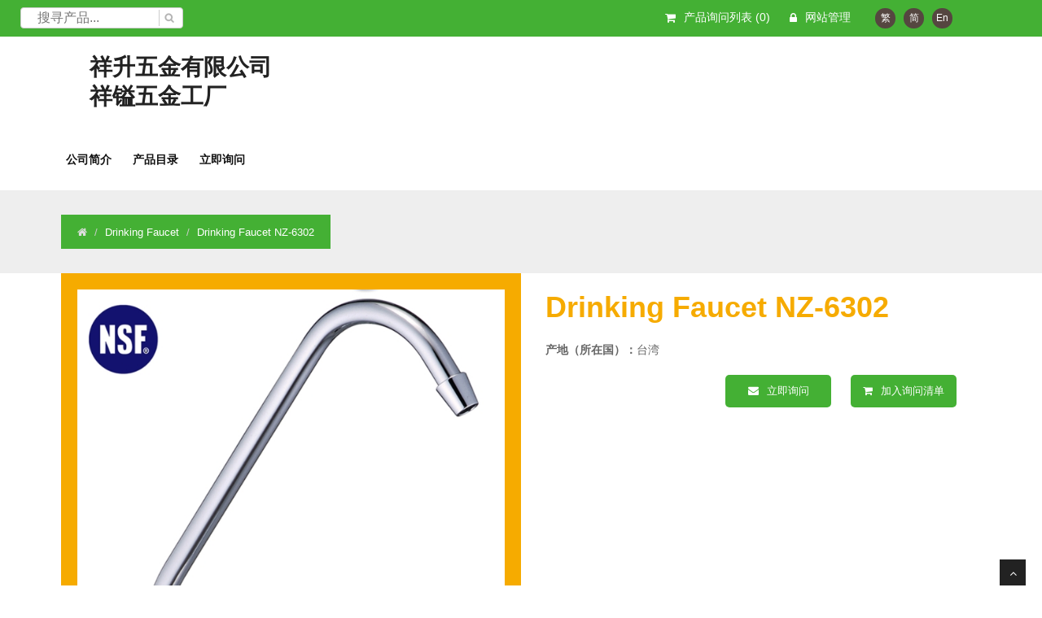

--- FILE ---
content_type: text/html
request_url: http://hsiang-i.com/gb/product/172481.html
body_size: 7088
content:





<!DOCTYPE html>
<html lang="zh-Hans">
<head>
    <meta charset="utf-8">
		<meta http-equiv="X-UA-Compatible" content="IE=edge,chrome=1">
		<meta http-equiv="Content-Type" content="text/html; charset=utf-8">
		<meta http-equiv="content-language" content="zh-TW">
		<meta name="viewport" content="width=device-width, initial-scale=1">


    <title>Drinking Faucet  NZ-6302 | Drinking Faucet | 祥升五金有限公司 | 祥镒五金工厂 | 产品资讯</title>
    
    <meta name="description" content="A wide selection of colors and designs drinking faucet and all applied for kitchen, drinking machines……etc. The aesthetic but practical faucet make you using comfortably!, , Our drinking faucets are ..." />

    <meta property="og:title" content="Drinking Faucet  NZ-6302 | Drinking Faucet | 祥升五金有限公司 | 祥镒五金工厂 | 产品资讯">
    <meta property="og:description" content="A wide selection of colors and designs drinking faucet and all applied for kitchen, drinking machines……etc. The aesthetic but practical faucet make you using comfortably!, , Our drinking faucets are ..." />
    <meta property="og:type" content="website">
    <meta property="og:image" content="https://www.cens.com/cens/supplier/28777/product/172481/BIG.jpg">
    <meta property="og:site_name" content="祥升五金有限公司祥镒五金工厂">
    <meta property="og:street-address" content="505 彰化县鹿港镇顶草路二段23巷6-8号"/>


		





































	<link rel="icon" href="//www.hsiang-i.com/LOGO.jpg" type="image/x-icon" />




		
		<link rel="stylesheet" href="../../css_zh.css" />
		<!-- <link rel="stylesheet" type="text/css" href="https://www.cens.com/cens/rwd/012/css/aa_rwf011_zh.css"> -->
		
		<link href="../../font-awesome.css" rel='stylesheet' type='text/css'>
		<style>
    	#right-pro ul {margin: 0;}
			#description {
				font-size: 16px;
			}
    </style>

		<script src="https://www.cens.com/cens/rwd/012/js/jquery.js"></script>
		

    <!-- JSON-LD -->
		<script type="application/ld+json">
		[{
			"@context" : "http://schema.org",
			"@type": "BreadcrumbList",
      "itemListElement": [{
        "@type": "ListItem",
        "position": 1,
        "name": "首页",
        "item": "//www.hsiang-i.com/gb/home.html"
      },{
        "@type": "ListItem",
        "position": 2,
        "name": "Drinking Faucet",
        "item": "//www.hsiang-i.com/gb/product/cate_23341_1.html"
      },{
        "@type": "ListItem",
        "position": 3,
        "name": "Drinking Faucet  NZ-6302"
      }]
		},{
			"@type" : "Product",
			"name" : "Drinking Faucet  NZ-6302",
			"image" : "https://www.cens.com/cens/supplier/28777/product/172481/BIG.jpg",
			"description" : "A wide selection of colors and designs drinking faucet and all applied for kitchen, drinking machines……etc. The aesthetic but practical faucet make you using comfortably!, , Our drinking faucets are ...",
			"offers" : {
				"@type" : "Offer",
				"url" : "//www.hsiang-i.com/gb/product/172481.html",
				"availability": "in_stock",
				"seller": {
					"@type": "Organization",
					"name": "祥升五金有限公司"
				}
			}
		}]
		</script>
</head>

<body >
    <div id="wrapper product-list">

						
		<script type="text/javascript">
		var cart, supid, objCart, objshowcart, objshowcart2;
		$(function() {
			//localStorage.setItem("cart", "aa,bb,cc,dd,ee,FF,GG,HH");
			//localStorage.clear();

			// objshowcart = document.getElementById("showcart");
			// objshowcart.textContent = "(0)";
			// objshowcart2 = document.getElementById("showcart2");
			// objshowcart2.textContent = "(0)";
			$('.showcart').text("(0)");

			var objSupid = document.getElementById("f_SUP_ID");
			supid = objSupid.value;
			cart = localStorage["cart"+supid];
			if (cart == undefined) {
				cart = "";
			}
			objCart = document.getElementById("CART");
			objCart.value = cart;
			//alert("cart:"+objCart.value);

			if (objCart.value != "") {
				var aryPRD_ID =  objCart.value.split(",");
				// objshowcart.textContent = "(" + aryPRD_ID.length + ")";
				// objshowcart2.textContent = "(" + aryPRD_ID.length + ")";
				$('.showcart').text("(" + aryPRD_ID.length + ")");
				for (var i=0; i<aryPRD_ID.length; i++) {
					var PRD_ID = aryPRD_ID[i];
					ChangePRD(PRD_ID);
				}
			}

		});

		function AddCart(PRD_ID) {
			cart = objCart.value;
			if (cart.indexOf(PRD_ID) == -1) {
				if (cart == "") { cart = PRD_ID; }
				else { cart = cart + "," + PRD_ID; }
				ChangePRD(PRD_ID, 0);
			}
      else if(cart.indexOf(PRD_ID) >= 0){
				var aryPRD_ID = objCart.value.split(",");
				aryPRD_ID.splice(aryPRD_ID.indexOf(PRD_ID),1);
				cart = aryPRD_ID.toString();
				ChangePRD(PRD_ID, 1);
			}

			objCart.value = cart;
			if(objCart.value==''){
				$('.showcart').text("(0)");
			} else {
				var aryPRD_ID = objCart.value.split(",");
				$('.showcart').text("(" + aryPRD_ID.length + ")");
			}
			localStorage.setItem("cart"+supid, cart);
		}

		function ChangePRD(PRD_ID, unadded) {
      var added_text = "已加入询问清单";
      var unadded_text = "加入询问清单";

			var objCC = document.getElementById("cc"+PRD_ID);
			if (objCC != null && unadded != 1) objCC.style = "background-color: rgb(187, 187, 187);";
			else if (objCC != null && unadded == 1) objCC.style.background = "";
			var objCC2 = document.getElementById("cc2"+PRD_ID);
			if (objCC2 != null && unadded != 1) objCC2.className = "btni fa fa-check-square-o";
			else if (objCC2 != null && unadded == 1) objCC2.className = "btni fa fa-shopping-cart";
			var objDD = document.getElementById("dd"+PRD_ID);
			if (objDD != null && unadded != 1) objDD.innerHTML = added_text;
			else if (objDD != null && unadded == 1) objDD.innerHTML = unadded_text;

			var objEE = document.getElementById("ee"+PRD_ID);
			if (objEE != null && unadded != 1) {
				objEE.style = "background-color: rgb(187, 187, 187);";
			} else if (objEE != null && unadded == 1) {
				objEE.style.background = "";
			}
			var objFF = document.getElementById("ff"+PRD_ID);
			if (objFF != null && unadded != 1) {
				objFF.className = "btni fa fa-check-square-o";
			} else if (objFF != null && unadded == 1) {
				objFF.className = "btni fa fa-shopping-cart";
			}
			var objFF2 = document.getElementById("ff2"+PRD_ID);
			if (objFF2 != null && unadded != 1) {
				objFF2.innerHTML = added_text;
			} else if (objFF2 != null && unadded == 1) {
				objFF2.innerHTML = unadded_text;
			}

		}

		function send() {
			if (typeof objPRD_ID !== 'undefined') {
				return;
				objCart.value = objPRD_ID.value;
			}

			if (objCart.value != "") {
				var obj = document.getElementById("frm_prodlist");
				obj.action = "/censv1/template/gb/AddCart";
				obj.submit();
			} else {
				alert("抱歉, 没有选择产品.");
			}
		}
	</script>

	<form name="frm_prodlist" id="frm_prodlist" method="POST" action="">
		<input type="hidden" name="f_SUP_ID" id="f_SUP_ID" value="28777">
		<input type="hidden" name="TEMPLATE" id="TEMPLATE" value="aa_rwf012">
		<input type="hidden" name="CART" id="CART" value="">
	</form>

	
        <!-- start header -->

        <section id="other-block">
            <div class="other-item">
								
								<form name="ke" id="ke" action="/censv1/template/gb/rwf_search_result.jsp" method="get">
                <div class="col-md-3 col-sm-12 search-bar">
                    <input type="text" name="keyword" id="keyword" placeholder="搜寻产品...">
										<input type="hidden" name="SUP_ID" id="SUP_ID" value="28777">
										<input type="hidden" name="f_REF_URL" id="f_REF_URL" value="../">
										<input type="hidden" name="template" id="template" value="aa_rwf012">
										<button type="submit"><img src="https://www.cens.com/cens/rwd/012/img/searchicon.png"></button>
                </div>
								</form>
								

                <div class="col-md-7 col-sm-8 item-all top-other">
                    <ul>
                        <li><a href="javascript:send();"><i class="fa fa-shopping-cart"></i>产品询问列表 <span id="showcart" class="showcart"> ( 100 )</span></a></li>
												

												
                        <li><a href="https://vip.cens.com/censv1/vip/login.jsp" target="_blank"><i class="fa fa-lock"></i><span>网站管理</span></a></li>
                    </ul>
                </div>
								
                <div class="col-md-2 col-sm-4 top-other">
										<a href="../../zh/home.html"><p class="language-ring"><NOCONVERT>繁</NOCONVERT></p></a>
										<a href="../../gb/home.html"><p class="language-ring">简</p></a>
                    <a href="../../home.html"><p class="language-ring">En</p></a>
										
                </div>
								
            </div>
        </section>

        <header>
            <div class="container">
                <div class="navbar navbar-default navbar-static-top">
                    <!-- <div class="navbar-header"> -->
										<div class="col-md-12">
												
												<a href="../home.html"><h2 class="company-name">祥升五金有限公司<br>祥镒五金工厂</h2></a>
										</div>
										<div class="col-md-12">
												<div class="navbar-header">
														<button type="button" class="navbar-toggle" data-toggle="collapse" data-target=".navbar-collapse">
																<span class="icon-bar"></span>
																<span class="icon-bar"></span>
																<span class="icon-bar"></span>
														</button>
												</div>
										</div>
                    <!-- </div> -->
                    <nav class="navbar-collapse collapse header-nav">
                        <hr class="menu-hr">
                        <ul class="nav navbar-nav">
														<li class="dropdown">
                                <a href="#" class="dropdown-toggle " data-toggle="dropdown" data-hover="dropdown" data-delay="0" data-close-others="false">公司简介<b class=" icon-angle-down"></b></a>
                                <ul class="dropdown-menu">
																		<li><a href="../profile.html">公司简介</a></li>
																		
																		
                                </ul>
                            </li>

                            <li class="dropdown">
                                <a href="#" class="dropdown-toggle " data-toggle="dropdown" data-hover="dropdown" data-delay="0" data-close-others="false">产品目录<b class=" icon-angle-down"></b></a>
                                <ul class="dropdown-menu">
                                    <li><a href="../product/index1.html?category=001">全部产品列表</a></li>
																		
																				 <li><a href="../product/cate_23341_1.html?category=23341">
																				 Faucet
																				 
																				  (34) 
																				 
																				 </a></li>
																			

																				

																				

																				

																				

																				
																				 <li><a href="../product/cate_23354_1.html?category=23354">
																				 Valve
																				 
																				  (7) 
																				 
																				 </a></li>
																			
																				 <li><a href="../product/cate_23404_1.html?category=23404">
																				 Fitting
																				  (5) 
																				 
																				 
																				 </a></li>
																			
																				 <li><a href="../product/cate_23539_1.html?category=23539">
																				 Others
																				  (2) 
																				 
																				 
																				 </a></li>
																			
                                </ul>
                            </li>
							
														
                            <li><a href="/censv1/template/gb/AddInquiry?f_SUP_ID=28777&TEMPLATE=aa_rwf012&f_REF_URL=../" target="_blank">立即询问</a></li>

														
															

                            <li class="item-all sm-other">
                                <ul>
                                    <li><a href="javascript:send();"><i class="fa fa-shopping-cart"></i>产品询问列表 <span id="showcart2" class="showcart">( 100 )</span></a></li>
																		

																		
                                    <li><a href="https://vip.cens.com/censv1/vip/login.jsp" target="_blank"><i class="fa fa-lock"></i><span>网站管理</span></a></li>
                                </ul>
                            </li>
                            <li class="sm-other">
                                <ul class="language">
																		<a href="../../zh/home.html"><li><p class="language-ring"><NOCONVERT>繁</NOCONVERT></p></li></a>
                                    <a href="../../gb/home.html"><li><p class="language-ring">简</p></li></a>
                                    <a href="../../home.html"><li><p class="language-ring">En</p></li></a>
																		
                                </ul>
                            </li>
                        </ul>
                    </nav>
                </div>
            </div>
        </header>

        <!-- end header -->


        <section id="inner-headline">
            <div class="container">
                <div class="row">
                    <div class="col-lg-12">
                        <ul class="breadcrumb">
                            <li><a href="../home.html"><i class="fa fa-home"></i></a><i class="icon-angle-right"></i></li>
                            <li class="active"><a href="cate_23341_1.html?category=23341">Drinking Faucet</a></li>
                            <li class="active">Drinking Faucet  NZ-6302<i class="icon-angle-right"></i></li>
                        </ul>
                    </div>
                </div>
            </div>
        </section>

				<script language="javascript">
					var IS_SHOW_PRODUCT = "Y";
				</script>
				
        <section id="product-main">
            <div class="container">
                <div id="product-area" class="row">
                    <div id="left-proimg" class="col-sm-6">
                        <div class="bigimg">
                            <img id="productsimg" src="https://www.cens.com/cens/supplier/28777/product/172481/BIG.jpg">

                            <div id="imgmodal" class="lightbox-modal">
                                <span class="lightbox-close" onClick="document.getElementById('productsimg').style.display='none'">&times;</span>
                                <img class="lightbox-content" id="img01">
                                <div id="caption"></div>
                            </div>
                        </div>
                    </div>
                    <header id="right-pro" class="col-sm-6">
                        <div class="pro-name">
														
                            <h1>Drinking Faucet  NZ-6302</h1>
														
                        </div>
												<ul>
													
													<li><b>产地（所在国）：</b><span>台湾</span></li>
													
													
													
													
													
													
													
													
												</ul>
                        <div class="button-pro">
                            <a class="btn" href="/censv1/template/gb/AddInquiry?f_SUP_ID=28777&PRD_ID=172481&TEMPLATE=aa_rwf012"><i class="fa fa-envelope"></i><span>立即询问</span></a>
                            <button id="ee172481" class="button-add-cart" onClick="AddCart('172481');"><i id="ff172481" class="btni fa fa-shopping-cart"></i><span id="ff2172481" class="btnp">加入询问清单</span></button>
                        </div>
                    </header>
                    <div class="row">
                      <div class="col-sm-12">

                        <div class="detail">
                            <ul class="nav nav-tabs">
                                
																
                                <li class="active"><a href="#two" data-toggle="tab">用途描述</a></li>
																
                                <!-- <li><a href="#three" data-toggle="tab">Three</a></li> -->
                            </ul>
                            <div class="tab-content">
                                
																
                                <div class="tab-pane active" id="two">
																	<article id="description">
																	A wide selection of colors and designs drinking faucet and all applied for kitchen, drinking machines……etc. The aesthetic but practical faucet make you using comfortably!
<br />

<br />
Our drinking faucets are all passed the high standard producing process. We offer you the a wide selection of drinking faucet, all faucets are not only practical but also fit your equipment. Check here to find for the best!

																	</article>
                                </div>
																
                            </div>
                        </div>

												

												

												
                        <div class="detail-img">
														
                            <img src="https://www.cens.com/cens/supplier/28777/product/172481/NZ-6302.jpg">
														
														
														
                        </div>
												
                      </div>
                    </div>

                </div>
            </div>
        </section>
				<script language="javascript">
					if (IS_SHOW_PRODUCT == "N") {
						document.getElementById("product-main").style.display = "none";
					} else {
						document.getElementById("product-main").style.display = "block";
					}
				</script>

								<footer>
            <div class="container">
                <div class="row">
                    <div class="col-md-4 footer-ci">
                        <div class="widget">
                            <h5 class="widgetheading">联络讯息</h5>
                            <hr/>
							<p>祥升五金有限公司</p>
							<address>
							
                                <p><i class="fa fa-map-marker" aria-hidden="true"></i> <span>505 彰化县鹿港镇顶草路二段23巷6-8号</span></p>
							
							
							
							<p><i class="fa fa-phone" aria-hidden="true"></i> <span>886-4-771-7247</span><p>
							
							
							<p><i class="fa fa-fax" aria-hidden="true"></i> <span>886-4-771-8533</span><p>
							
							
							<p><i class="fa fa-envelope" aria-hidden="true"></i> <span><a href="mailto:hsiangi@hsiang-i.com">hsiangi@hsiang-i.com</a></span><p>
							
							
							<p><i class="fa fa-envelope" aria-hidden="true"></i> <span><a href="mailto:snsrhsiangi@gmail.com">snsrhsiangi@gmail.com</a></span><p>
							
							
							<p><i class="fa fa-link" aria-hidden="true"></i> <span><a href="http://www.hsiang-i.com" target="_blank">www.hsiang-i.com</a></span><p>
							
									<p><i class="fa fa-link" aria-hidden="true"></i> <span><a href="https://www.cens.com/shyangyih" target="_blank">www.cens.com/shyangyih</a></span><p>
								
								<ul class="community" style="margin: 0;display: flex; flex-direction: row;">
									
									
									
									
									<style>
									.community li {margin-right: 5px;}
									</style>
								</ul>
                            </address>
                        </div>
                    </div>

										
                    <div class="col-md-4 footer-fi">
                        <div class="widget">
                            <h5 class="widgetheading">工厂/贸易商资讯</h5>
                            <hr/>
														
														<p>祥镒五金工厂</p>
														
														
                            <div>
																
																
																
																
																
                            </div>
                        </div>
                    </div>
										

                    <div class="col-md-4 footer-in">
										    <form action="/censv1/template/gb/AddInquiry" class="searchform">
												  <input type="hidden" name="f_SUP_ID" value="28777" />
												  <input type="hidden" name="TEMPLATE" value="aa_rwf012" />
                        <div class="widget">
                            <h5 class="widgetheading">立即询问</h5>
                            <hr/>
                            <div class="flickr_badge ">
                                <textarea name="Message" class="footer-inputbox">写下你的信息...</textarea>
                            </div>
                            <div class="clear">
                            </div>
                        </div>
												<div class="send">
                            <button class="btn btn-primary" type="submit">送出</button>
                        </div>
												</form>
                    </div>

                </div>
            </div>
            <div id="sub-footer">
                <div class="container">
                    <div class="row">
                        <div class="col-lg-12">
                            <div class="copyright">
                                <p class="text-center">
                                    <span>Copyright &copy; 2026 SHYANG YIH HARDWARE FACTORY All right reserved.</span>
                                </p>
                            </div>
                        </div>
                    </div>
                </div>
								
<!-- Global site tag (gtag.js) - Google Analytics -->
<script async src="https://www.googletagmanager.com/gtag/js?id=G-VE5PH7J127"></script>
<script>
  window.dataLayer = window.dataLayer || [];
  function gtag(){dataLayer.push(arguments);}
  gtag('js', new Date());

  gtag('config', 'G-VE5PH7J127');
</script>

<!-- google script -->
<script type="text/javascript">
  (function(i,s,o,g,r,a,m){i['GoogleAnalyticsObject']=r;i[r]=i[r]||function(){
  (i[r].q=i[r].q||[]).push(arguments)},i[r].l=1*new Date();a=s.createElement(o),
  m=s.getElementsByTagName(o)[0];a.async=1;a.src=g;m.parentNode.insertBefore(a,m)
  })(window,document,'script','//www.google-analytics.com/analytics.js','ga');
  ga('create', 'UA-144668-1', 'auto');

  ga('create', 'UA-102956659-18', 'auto', {'name': 'newTracker'});  // New tracker.

  ga('require', 'displayfeatures');
  ga('send', 'pageview');
  
  ga('newTracker.send', 'pageview');

</script>
<script type="text/javascript">
	/* <![CDATA[ */
	var google_conversion_id = 982981598;
	var google_custom_params = window.google_tag_params;
	var google_remarketing_only = true;
	/* ]]> */
</script>
<div style="display:none">
<script type="text/javascript" src="//www.googleadservices.com/pagead/conversion.js"></script>
</div>
<noscript>
    <div style="display:inline;">
    <img height="1" width="1" style="border-style:none;" alt="" src="//googleads.g.doubleclick.net/pagead/viewthroughconversion/982981598/?value=0&amp;guid=ON&amp;script=0"/>
    </div>
</noscript>
<!-- end google script -->
<!-- Google Tag Manager -->
<script>(function(w,d,s,l,i){w[l]=w[l]||[];w[l].push({'gtm.start':
new Date().getTime(),event:'gtm.js'});var f=d.getElementsByTagName(s)[0],
j=d.createElement(s),dl=l!='dataLayer'?'&l='+l:'';j.async=true;j.src=
'https://www.googletagmanager.com/gtm.js?id='+i+dl;f.parentNode.insertBefore(j,f);
})(window,document,'script','dataLayer','GTM-NWQQ594');</script>
<!-- End Google Tag Manager -->
            </div>
        </footer>
				<!--Publish time : 2026/1/12 上午 10:01:14 -->


    </div>
    <a href="#" class="scrollup"><i class="fa fa-angle-up active"></i></a>

    <script src="https://www.cens.com/cens/rwd/012/js/jquery.easing.1.3.js"></script>
    <script src="https://www.cens.com/cens/rwd/012/js/bootstrap.min.js"></script>
    <script src="https://www.cens.com/cens/rwd/012/js/jquery.fancybox.pack.js"></script>
    <script src="https://www.cens.com/cens/rwd/012/js/jquery.fancybox-media.js"></script>
    <script src="https://www.cens.com/cens/rwd/012/js/google-code-prettify/prettify.js"></script>
    <script src="https://www.cens.com/cens/rwd/012/js/portfolio/jquery.quicksand.js"></script>
    <script src="https://www.cens.com/cens/rwd/012/js/portfolio/setting.js"></script>
    <script src="https://www.cens.com/cens/rwd/012/js/jquery.flexslider.js"></script>
    <script src="https://www.cens.com/cens/rwd/012/js/animate.js"></script>
    <script src="https://www.cens.com/cens/rwd/012/js/custom.js"></script>
    <script src="https://www.cens.com/cens/rwd/012/js/categories.js"></script>
    
    <script src="https://www.cens.com/cens/rwd/012/js/lightbox.js"></script>
    <script>
				$(".button-add-cart").click(function(){
					var btnIcon = $(this).find(".btni");
					var btnText = $(this).find(".btnp");
					var btn = $(this);

					var added = btnIcon.hasClass("fa-check-square-o");

					if (added) {
						//点击后样式
						btnIcon.removeClass("fa fa-check-square-o").addClass("fa fa-shopping-cart");
						btnText.text("加入询问清单");
						btn.css("background-color", "#2882c2");
					} else {
						//再次点击后样式
						btnIcon.removeClass("fa fa-shopping-cart").addClass("fa fa-check-square-o");
						btnText.text("已加入询问清单");
						btn.css("background-color", "#bbb");
					}
				})
		</script>

		<div id="needPwd"
		style="z-index: 99;width: 300px;background-color:white;position: fixed;height: 150px;left: 0;right: 0;top: 0;bottom: 0;margin: auto;visibility:hidden;">
		<table width="300" border="1"  cellpadding="3" cellspacing="2">
			<tr>
				<td height=150>
					<table cellspacing="2" cellpadding="3" align="center" style="border:1pt #dfdfdf solid;">
						<tr>
							<td height=30>请输入通行码</td>
						</tr>
						<tr>
							<td align="center">
								<table cellpadding="3" border="0">
									<tr>
										<td height=42 align=right>&nbsp;&nbsp;<b>PIN:</b></td>
										<td><input type="text" name="pin" id="pin" size=6 /></td>
										<td align="left">
											<input name="cmdGo" type="button" value="GO" class="boxtitle5" onClick="javascript:verifyPin()" />&nbsp;&nbsp;
											<input type="hidden" name="prod_id" id="prod_id" value="" />
											<input type="hidden" name="pic_id" id="pic_id" value="" />
									 </td>
								</tr>
							 </table>
							 与我们联络: <a href="/censv1/template/en/AddInquiry?f_SUP_ID=28777&f_REF_URL=../">hsiangi@hsiang-i.com</a>
						 </td>
						</tr>
						<tr>
							<td align="right"><a href="javascript:hideEditArea('needPwd')">关闭视窗</a></td>
						</tr>
					</table>
				</td>
			</tr>
		</table>
	</div>

	<script language="javascript">
	<!--
	function showEditArea( divid, prodid, picid ) {
		var prodTxt = document.getElementById("prod_id");
		prodTxt.value = prodid;
		var dStyle = document.getElementById(divid);
		if (document.documentElement && !document.documentElement.scrollTop) {
			dStyle.style.top =  ((document.documentElement.clientHeight - dStyle.offsetHeight) / 2)  + "px";
			dStyle.style.left = ((document.documentElement.clientWidth - dStyle.offsetWidth) / 2)  + "px";
		}
		else if (document.documentElement && document.documentElement.scrollTop) {
			dStyle.style.top =  ( document.documentElement.scrollTop + ((document.documentElement.clientHeight - dStyle.offsetHeight) / 2) ) + "px";
			dStyle.style.left = ((document.documentElement.clientWidth - dStyle.offsetWidth) / 2) + "px";
		}
		else {
			dStyle.style.top =  (document.body.scrollTop + ((document.body.clientHeight - dStyle.offsetHeight) / 2))  + "px";
			dStyle.style.left = ((document.body.clientWidth - dStyle.offsetWidth) / 2) + "px";
		}

		dStyle.style.visibility = "visible";
	}

	function hideEditArea( divid ) {
		var dStyle = document.getElementById(divid).style;
		dStyle.visibility = "hidden";
	}

	function verifyPin() {
		var pin = document.getElementById('pin');
		if ( pin.value == '' ) {
			alert("pin cann't be empty.");
			return;
		}

	$.ajax({
		url: '/censv1/template/verify_pin.jsp?SUP_ID=28777&pin=' + pin.value,
		success: function(transport) {hideEditArea('needPwd');
					if ( transport == 'true' ) {
						var prodTxt = document.getElementById("prod_id");
							window.location.href = prodTxt.value + '.html';
					}
					else {alert( transport );
				}}
	});
	}
	//-->
	</script>

</body>

</html>




--- FILE ---
content_type: application/javascript
request_url: https://www.cens.com/cens/rwd/012/js/lightbox.js
body_size: 326
content:
// Get the modal
var modal = document.getElementById('imgmodal');

// Get the image and insert it inside the modal - use its "alt" text as a caption
var img = document.getElementById('productsimg');
var modalImg = document.getElementById("img01");
var captionText = document.getElementById("caption");
img.onclick = function(){
    modal.style.display = "block";
    modalImg.src = this.src;
    captionText.innerHTML = this.alt;
}

// Get the <span> element that closes the modal
var span = document.getElementsByClassName("lightbox-close")[0];

// When the user clicks on <span> (x), close the modal
span.onclick = function() { 
  modal.style.display = "none";
}

--- FILE ---
content_type: application/javascript
request_url: https://www.cens.com/cens/rwd/012/js/custom.js
body_size: 2248
content:
/*global jQuery:false */
jQuery(document).ready(function($) {
"use strict";


		//add some elements with animate effect

		$(".big-cta").hover(
			function () {
			$('.cta a').addClass("animated shake");
			},
			function () {
			$('.cta a').removeClass("animated shake");
			}
		);
		$(".box").hover(
			function () {
			$(this).find('.icon').addClass("animated fadeInDown");
			$(this).find('p').addClass("animated fadeInUp");
			},
			function () {
			$(this).find('.icon').removeClass("animated fadeInDown");
			$(this).find('p').removeClass("animated fadeInUp");
			}
		);


		$('.accordion').on('show', function (e) {

			$(e.target).prev('.accordion-heading').find('.accordion-toggle').addClass('active');
			$(e.target).prev('.accordion-heading').find('.accordion-toggle i').removeClass('icon-plus');
			$(e.target).prev('.accordion-heading').find('.accordion-toggle i').addClass('icon-minus');
		});

		$('.accordion').on('hide', function (e) {
			$(this).find('.accordion-toggle').not($(e.target)).removeClass('active');
			$(this).find('.accordion-toggle i').not($(e.target)).removeClass('icon-minus');
			$(this).find('.accordion-toggle i').not($(e.target)).addClass('icon-plus');
		});


		// tooltip
		$('.social-network li a, .options_box .color a').tooltip();

		// fancybox
		$(".fancybox").fancybox({
				padding : 0,
				autoResize: true,
				beforeShow: function () {
					this.title = $(this.element).attr('title');
					this.title = '<h4>' + this.title + '</h4>' + '<p>' + $(this.element).parent().find('img').attr('alt') + '</p>';
				},
				helpers : {
					title : { type: 'inside' },
				}
			});


		//scroll to top
		$(window).scroll(function(){
			if ($(this).scrollTop() > 100) {
				$('.scrollup').fadeIn();
				} else {
				$('.scrollup').fadeOut();
			}
		});
		$('.scrollup').click(function(){
			$("html, body").animate({ scrollTop: 0 }, 1000);
				return false;
		});
    $('#post-slider').flexslider({
        // Primary Controls
        controlNav          : false,              //Boolean: Create navigation for paging control of each clide? Note: Leave true for manualControls usage
        directionNav        : true,              //Boolean: Create navigation for previous/next navigation? (true/false)
        prevText            : "Previous",        //String: Set the text for the "previous" directionNav item
        nextText            : "Next",            //String: Set the text for the "next" directionNav item

        // Secondary Navigation
        keyboard            : true,              //Boolean: Allow slider navigating via keyboard left/right keys
        multipleKeyboard    : false,             //{NEW} Boolean: Allow keyboard navigation to affect multiple sliders. Default behavior cuts out keyboard navigation with more than one slider present.
        mousewheel          : false,             //{UPDATED} Boolean: Requires jquery.mousewheel.js (https://github.com/brandonaaron/jquery-mousewheel) - Allows slider navigating via mousewheel
        pausePlay           : false,             //Boolean: Create pause/play dynamic element
        pauseText           : 'Pause',           //String: Set the text for the "pause" pausePlay item
        playText            : 'Play',            //String: Set the text for the "play" pausePlay item

        // Special properties
        controlsContainer   : "",                //{UPDATED} Selector: USE CLASS SELECTOR. Declare which container the navigation elements should be appended too. Default container is the FlexSlider element. Example use would be ".flexslider-container". Property is ignored if given element is not found.
        manualControls      : "",                //Selector: Declare custom control navigation. Examples would be ".flex-control-nav li" or "#tabs-nav li img", etc. The number of elements in your controlNav should match the number of slides/tabs.
        sync                : "",                //{NEW} Selector: Mirror the actions performed on this slider with another slider. Use with care.
        asNavFor            : "",                //{NEW} Selector: Internal property exposed for turning the slider into a thumbnail navigation for another slider
    });

    $('#main-slider').flexslider({
        namespace           : "flex-",           //{NEW} String: Prefix string attached to the class of every element generated by the plugin
        selector            : ".slides > li",    //{NEW} Selector: Must match a simple pattern. '{container} > {slide}' -- Ignore pattern at your own peril
        animation           : "fade",            //String: Select your animation type, "fade" or "slide"
        easing              : "swing",           //{NEW} String: Determines the easing method used in jQuery transitions. jQuery easing plugin is supported!
        direction           : "horizontal",      //String: Select the sliding direction, "horizontal" or "vertical"
        reverse             : false,             //{NEW} Boolean: Reverse the animation direction
        animationLoop       : true,              //Boolean: Should the animation loop? If false, directionNav will received "disable" classes at either end
        smoothHeight        : false,             //{NEW} Boolean: Allow height of the slider to animate smoothly in horizontal mode
        startAt             : 0,                 //Integer: The slide that the slider should start on. Array notation (0 = first slide)
        slideshow           : true,              //Boolean: Animate slider automatically
        slideshowSpeed      : 7000,              //Integer: Set the speed of the slideshow cycling, in milliseconds
        animationSpeed      : 600,               //Integer: Set the speed of animations, in milliseconds
        initDelay           : 0,                 //{NEW} Integer: Set an initialization delay, in milliseconds
        randomize           : false,             //Boolean: Randomize slide order

        // Usability features
        pauseOnAction       : true,              //Boolean: Pause the slideshow when interacting with control elements, highly recommended.
        pauseOnHover        : false,             //Boolean: Pause the slideshow when hovering over slider, then resume when no longer hovering
        useCSS              : true,              //{NEW} Boolean: Slider will use CSS3 transitions if available
        touch               : true,              //{NEW} Boolean: Allow touch swipe navigation of the slider on touch-enabled devices
        video               : false,             //{NEW} Boolean: If using video in the slider, will prevent CSS3 3D Transforms to avoid graphical glitches

        // Primary Controls
        controlNav          : false,              //Boolean: Create navigation for paging control of each clide? Note: Leave true for manualControls usage
        directionNav        : true,              //Boolean: Create navigation for previous/next navigation? (true/false)
        prevText            : "Previous",        //String: Set the text for the "previous" directionNav item
        nextText            : "Next",            //String: Set the text for the "next" directionNav item

        // Secondary Navigation
        keyboard            : true,              //Boolean: Allow slider navigating via keyboard left/right keys
        multipleKeyboard    : false,             //{NEW} Boolean: Allow keyboard navigation to affect multiple sliders. Default behavior cuts out keyboard navigation with more than one slider present.
        mousewheel          : false,             //{UPDATED} Boolean: Requires jquery.mousewheel.js (https://github.com/brandonaaron/jquery-mousewheel) - Allows slider navigating via mousewheel
        pausePlay           : false,             //Boolean: Create pause/play dynamic element
        pauseText           : 'Pause',           //String: Set the text for the "pause" pausePlay item
        playText            : 'Play',            //String: Set the text for the "play" pausePlay item

        // Special properties
        controlsContainer   : "",                //{UPDATED} Selector: USE CLASS SELECTOR. Declare which container the navigation elements should be appended too. Default container is the FlexSlider element. Example use would be ".flexslider-container". Property is ignored if given element is not found.
        manualControls      : "",                //Selector: Declare custom control navigation. Examples would be ".flex-control-nav li" or "#tabs-nav li img", etc. The number of elements in your controlNav should match the number of slides/tabs.
        sync                : "",                //{NEW} Selector: Mirror the actions performed on this slider with another slider. Use with care.
        asNavFor            : "",                //{NEW} Selector: Internal property exposed for turning the slider into a thumbnail navigation for another slider
    });

});
